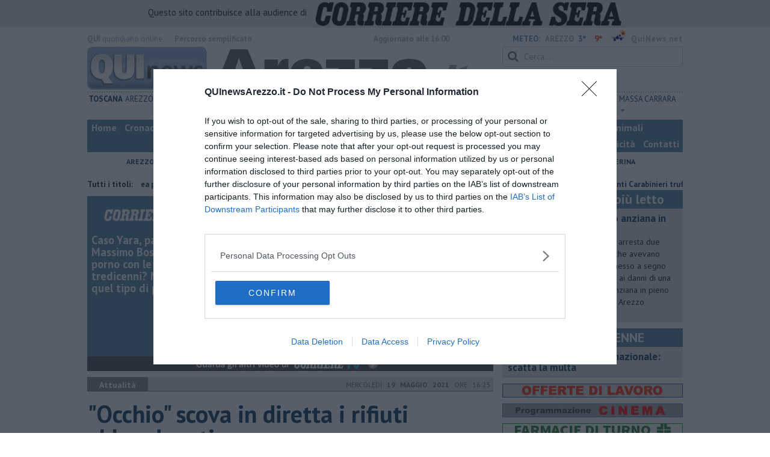

--- FILE ---
content_type: text/html; charset=utf-8
request_url: https://www.google.com/recaptcha/api2/aframe
body_size: 267
content:
<!DOCTYPE HTML><html><head><meta http-equiv="content-type" content="text/html; charset=UTF-8"></head><body><script nonce="KP13xWuflC7LSYllWonaRw">/** Anti-fraud and anti-abuse applications only. See google.com/recaptcha */ try{var clients={'sodar':'https://pagead2.googlesyndication.com/pagead/sodar?'};window.addEventListener("message",function(a){try{if(a.source===window.parent){var b=JSON.parse(a.data);var c=clients[b['id']];if(c){var d=document.createElement('img');d.src=c+b['params']+'&rc='+(localStorage.getItem("rc::a")?sessionStorage.getItem("rc::b"):"");window.document.body.appendChild(d);sessionStorage.setItem("rc::e",parseInt(sessionStorage.getItem("rc::e")||0)+1);localStorage.setItem("rc::h",'1769148792547');}}}catch(b){}});window.parent.postMessage("_grecaptcha_ready", "*");}catch(b){}</script></body></html>

--- FILE ---
content_type: application/x-javascript;charset=utf-8
request_url: https://smetrics.rcsmetrics.it/id?d_visid_ver=5.4.0&d_fieldgroup=A&mcorgid=AA5673AE52E15B730A490D4C%40AdobeOrg&mid=79468710267400791860154472127933761220&ts=1769148786574
body_size: -41
content:
{"mid":"79468710267400791860154472127933761220"}